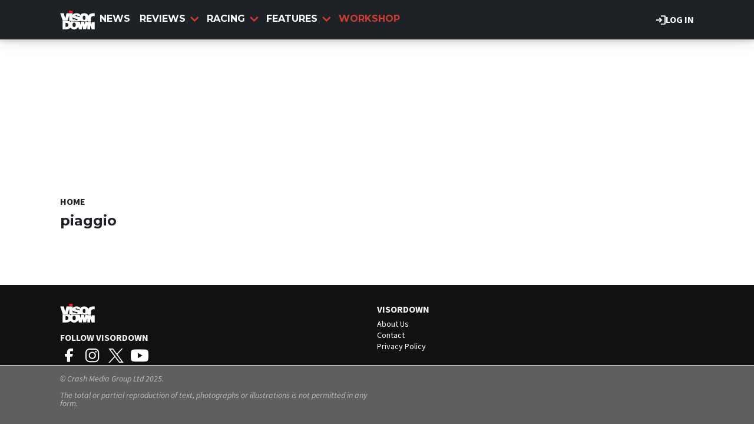

--- FILE ---
content_type: image/svg+xml
request_url: https://www.visordown.com/themes/custom/visordown_theme/logo.svg
body_size: 1055
content:
<?xml version="1.0" encoding="UTF-8"?>
<svg id="Layer_1" data-name="Layer 1" xmlns="http://www.w3.org/2000/svg" viewBox="0 0 348.37 191.09">
  <defs>
    <style>
      .cls-1 {
        fill: #fff;
      }

      .cls-1, .cls-2 {
        stroke-width: 0px;
      }

      .cls-2 {
        fill: #ed1c24;
      }
    </style>
  </defs>
  <path class="cls-1" d="m204.77,142.14c1.88-9.86,3.76-19.72,5.73-29.99,10.56.32,20.97.63,31.75.95,1.62,9.52,3.17,18.63,4.88,28.68l6.17-28.33,57.35,2.12s5.31,13.03,7.99,19.61v-19.2c10.09.21,19.63.41,29.5.62v72.31c-9.63.47-19.22.27-29.17.3-5.32-11.55-9.67-23.43-15.9-34.55v34.3h-29.35v-37.25c-.59-.09-.42-.06-1.01-.15-3.7,12.29-10.59,36.89-10.59,36.89l-29.44.54c-2.16-12.35-4.34-24.84-6.59-37.7l-7.84,37.62h-29.07c-2.21-7.75-4.45-15.6-6.94-24.32-14.9,31.94-57.79,35.5-79.13,8.02-19.93,22.76-51.82,16.63-79.21,16.63v-83.42l72.41,2.54c2.32,1.64,4.76,5.21,6.46,8.46,1.08-2.68,3.11-5.55,5.6-8.05l89.62,3.13s6.77,30.26,5.78,30.17c.33.03.66.05.99.08h.01Zm-47.73,4.55c.02-10.85-3.14-25.62-16.7-25.37-11.08.2-15.45,10.54-16.17,19.92-.74,9.63,1.22,22.03,11.79,25.47,13.07,4.26,20.69-8.46,21.08-20.02Zm-104.24,18.57c15.07,0,28.87-1.57,29.04-20.33.17-18.72-14.02-20.07-29.04-20.57v40.91h0Z"/>
  <path class="cls-1" d="m202.85,45.82c7.83-15.19,26.61-19.22,43.05-19.08,8.68.08,17.9,3.02,25.12,7.98,6.59,4.53,9.54,10.59,14.24,18.02,9.81-20,26.55-27.42,63.11-25.78v28.99c-10.68.61-32.42-5.13-37.21,17.07l-.5,38.97-31.63-.77-.48-7.86c-2.31,3.28-5.5,6.04-8.86,7.41l-58.29-2.02c-2.49-2.38-4.89-4.67-7.34-7.01-2,2.21-4.07,4.49-5.84,6.44l-69.89-2.5c-1.44-.58-2.77-2.48-3.79-3.69v3.76l-34.04-1.04c0-16.07-.43-42.19-.43-53.27-5.85,17.82-11.36,35.63-16.87,52.43l-48.14-1.39C16.94,77.78,8.15,51.45,0,26.73h35.95c4.48,17.37,9.11,36.19,13.63,53.73h.78c4.5-17.49,8.6-36.06,13.14-53.72h61.92c0,5.09-.08,11.25-.08,16.72,3.97-4.65,7.4-9.69,13.05-12.25,7.93-3.59,17.58-4.56,26.19-4.46,13.96.16,33.53,3.68,38.26,19.08h.01Zm52.89,26.82c0-9.07-1.8-19.68-12.5-20.66-11.86-1.08-14.89,9.11-15.2,18.94-.33,10.49,2.99,25.94,16.94,22.8,9.95-2.24,10.92-21.06,10.77-21.08h-.01Zm-80.25,15.97c-5.98-6.37-17-6.09-25.18-8.12-9.86-2.45-19.06-5.39-25.23-14.13v21.24h26.76c2.23,10.19,17.22,14.33,23.65,5.32.63-.91,1.36-2.84,0-4.3h0Zm-.08-33.43c-3.37-8.83-18.31-13.87-21.38-2.19.18,3.72,11.18,5.14,16.23,6.16,8.58,1.72,17.81,3.05,25.08,8.1.43-4.26,1.95-8.07,2.17-12.08h-22.1,0Z"/>
  <rect class="cls-2" x="90.64" width="34.64" height="24.47"/>
</svg>